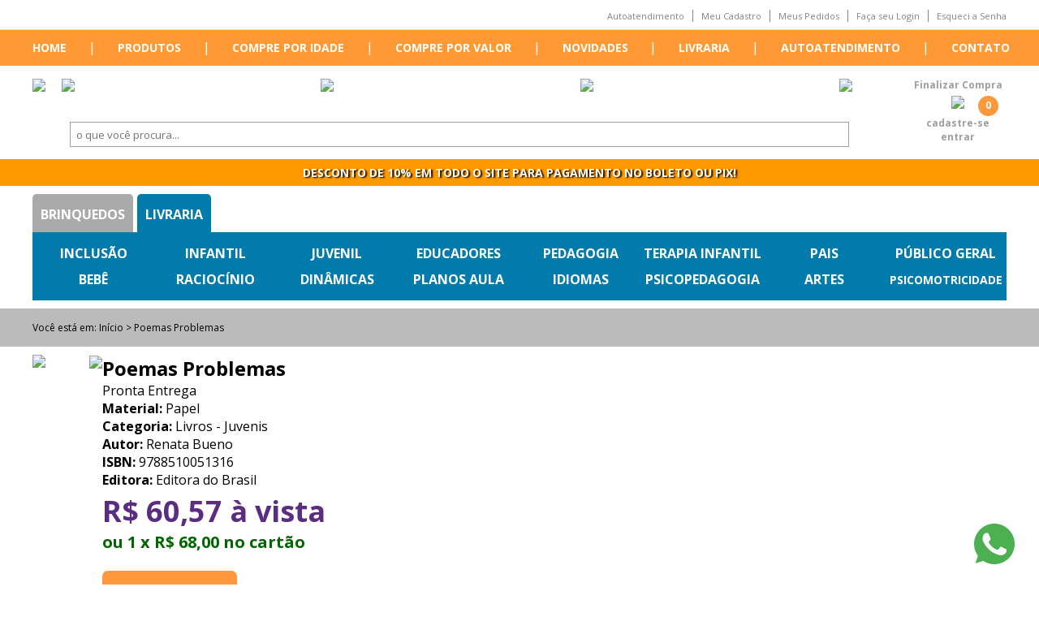

--- FILE ---
content_type: text/html
request_url: https://www.casadoeducador.com/produto.php?produto=13710
body_size: 5211
content:
<!doctype html>
<html xmlns:fb="http://ogp.me/ns/fb#">
<head>
<meta charset="iso-8859-1">
<meta name="viewport" content="initial-scale=1,user-scalable=no,width=device-width">
<title>Casa do Educador - Brinquedos Educativos - Brinquedos de Madeira - Brinquedos Pedag&oacute;gicos</title>
<meta name="robots" content="all">
<meta name="revisit-after" content="3 day">
<meta name="title" content="Casa do Educador - Brinquedos Educativos - Brinquedos de Madeira - Brinquedos Pedagógicos - Brinquedos para Crianças">
<meta name="googlebot" content="all">
<meta name="author" content="Casa do Educador">
<meta name="description" content="Casa do Educador - Brinquedos Educativos - Brinquedos de Madeira - Brinquedos Pedagógicos - Brinquedos para Crianças">
<meta name="keywords" content="Casa do Educador, brinquedos educativos, brinquedos de madeira, brinquedos, pedagógicos, para criança">
<meta http-equiv="content-language" content="portuguese">

<meta property="og:title" content="Poemas Problemas - Casa do Educador" />
<meta property="og:image" content="/home2/educacas/public_html/imagens/produtos/poemas_problemas-05c6761256fb338247860c3d5bddf1bb.jpg" />
<meta property="og:image:secure_url" content="/home2/educacas/public_html/imagens/produtos/poemas_problemas-05c6761256fb338247860c3d5bddf1bb.jpg" />
<meta property="og:image:type" content="image/jpeg" />
<meta property="og:image:width" content="550" />
<meta property="og:image:height" content="550" />
<meta property="og:description" content="Um texto divertido, cheio de rimas e... problemas! Os poemas desse livro vão brincar com a Matemática, propondo charadas, trazendo enigmas e fazendo contas, transformando os problemas em poemas e vice-versa, por meio de um livro rico e recheado de brincadeiras matemáticas. Contém 40 páginas." />
<meta property="og:url" content="https://www.casadoeducador.com/produto.php?produto=13710" />
<meta property="fb:app_id" content="1150659341629490" />
<meta property="og:type" content="website" />

<link rel="shortcut icon" href="favicon.ico" type="image/x-icon" />

<script src="https://www.google.com/recaptcha/api.js" async defer></script>
<script type="text/javascript" src="https://platform-api.sharethis.com/js/sharethis.js#property=60ee252d003943001ce6e899&product=inline-share-buttons" async="async"></script>

</head>

<body>

<div id="fb-root"></div>

<script>
  window.fbAsyncInit = function() {
    FB.init({
      appId      : '1150659341629490',
      cookie     : true,
      xfbml      : true,
      version    : 'v3.1'
    });
    FB.AppEvents.logPageView();
    FB.getLoginStatus(function(response) {
        if(response.status == 'connected') {
            FB.api('/me?fields=id,name,email', function(response) {
                console.log(response);
            });
        }
    }, true);
  };

  (function(d, s, id){
     var js, fjs = d.getElementsByTagName(s)[0];
     if (d.getElementById(id)) {return;}
     js = d.createElement(s); js.id = id;
     js.src = "https://connect.facebook.net/pt_BR/sdk.js";
     fjs.parentNode.insertBefore(js, fjs);
   }(document, 'script', 'facebook-jssdk'));
</script>

<div id="dialog"></div>

<div id="carregando"></div>

<div id="header">

  <div class="top-header">
    <div class="boxed">
      <ul>
        <li><a href="auto-atendimento.php">Autoatendimento</a></li>
        <li><a href="meus-dados.php">Meu Cadastro</a></li>
        <li><a href="meus-pedidos.php">Meus Pedidos</a></li>
         
        <li><a href="entrar.php">Fa&ccedil;a seu Login</a></li>
        <li><a href="esqueci-a-senha.php">Esqueci a Senha</a></li>
         
      </ul>
    </div>
  </div>
  
  <div class="menu bs">
    <div class="boxed">
      <ul>
        <li><a href="./" title="Home">Home</a></li>
        <li>|</li>
        <li><a href="produtos.php" title="Produtos">Produtos</a></li>
        <li>|</li>
        <li><a href="compre-por-idade.php" title="Compre por idade">Compre por idade</a></li>
        <li>|</li>
        <li><a href="compre-por-valor.php" title="Compre por valor">Compre por valor</a></li>
        <li>|</li>
        <li><a href="novidades.php" title="Novidades">Novidades</a></li>
        <li>|</li>
        <li><a href="livraria.php" title="Livraria">Livraria</a></li>
        <li>|</li>
        <li><a href="auto-atendimento.php" title="Autoatendimento">Autoatendimento</a></li>
        <li>|</li>
        <li><a href="contato.php" title="Contato">Contato</a></li>
      </ul>
      
      <div class="menu-carrinho">
        <a href="carrinho.php" title="Carrinho de Compras"><img src="imagens/bt-menu-carrinho.png"></a>
        <div class="itens-qtd">0</div>
      </div>
    </div>
  </div>
  
  <div class="cabecalho boxed">
    <div class="logo">
      <a href="./" title="P&aacute;gina Inicial"><img src="imagens/logo-casa-do-educador.gif"></a>
    </div>
    
    <div class="top-busca">
      <div class="info">
        <ul>
          <li><a href="http://www2.correios.com.br/sistemas/precosPrazos/" title="Prazos de Entrega" target="_blank"><img src="imagens/top-prazos-de-entrega.jpg"></a></li>
          <li><a href="formas-de-pagamento.php" title="Formas de Pagamento"><img src="imagens/top-formas-de-pagamento.jpg"></a></li>
          <li><img src="imagens/top-telefone-comercial.jpg"></li>
          <li><img src="imagens/top-telefone-ecommerce.jpg"></li>
        </ul>
      </div>
      <div class="busca">
        <form action="livraria.php" method="get" accept-charset="utf-8">
          <input type="submit" value="" class="buscar">
          <span><input type="text" name="busca-texto" placeholder="o que voc&ecirc; procura..."></span>
        </form>
      </div>
    </div>
    
    <div class="top-carrinho fr">
      <a href="carrinho.php" title="Finalizar Compra">Finalizar Compra</a>
      <div class="itens-carrinho">
        <a href="carrinho.php"><img src="imagens/carrinho-de-compras.png"></a>
        <div class="itens-qtd">0</div>
      </div>
       
      <a href="cadastre-se.php" title="Cadastre-se">cadastre-se</a><br>
      <a href="entrar.php" title="Entrar">entrar</a>
       
    </div>
    
  </div>
   
  <div id="faixa-desconto">
    Desconto de 10% em todo o site para pagamento no boleto ou PIX!
  </div>
   
  <div class="categorias boxed">
    <div class="aba-categoria"><a href="busca.php">Brinquedos</a></div>
    <div class="aba-categoria-livraria ativo"><a href="livraria.php">Livraria</a></div>
    <div class="clear"></div>
     
    <ul class="livraria">
      <li><a href="livraria-inclusao.php" title="Inclus&atilde;o">Inclus&atilde;o</a></li>
      <li><a href="livraria-infantil.php" title="Infantil">Infantil</a></li>
      <li><a href="livraria-juvenil.php" title="Juvenil">Juvenil</a></li>
      <li><a href="livraria-educadores.php" title="Educadores">Educadores</a></li>
      <li><a href="livraria-pedagogia.php" title="Pedagogia">Pedagogia</a></li>
      <li><a href="livraria-terapia-infantil.php" title="Terapia Infantil">Terapia Infantil</a></li>
      <li><a href="livraria-pais.php" title="Pais">Pais</a></li>
      <li><a href="livraria-publico-geral.php" title="P&uacute;blico Geral">P&uacute;blico Geral</a></li>
      <li><a href="livraria-bebe.php" title="Beb&ecirc;">Beb&ecirc;</a></li>
      <li><a href="livraria-raciocinio.php" title="Racioc&iacute;nio">Racioc&iacute;nio</a></li>
      <li><a href="livraria-dinamicas.php" title="Din&acirc;micas">Din&acirc;micas</a></li>
      <li><a href="livraria-planos-aula.php" title="Planos Aula">Planos Aula</a></li>
      <li><a href="livraria-idiomas.php" title="Idiomas">Idiomas</a></li>
      <li><a href="livraria-psicopedagogia.php" title="Psicopedagogia">Psicopedagogia</a></li>
      <li><a href="livraria-artes.php" title="Artes">Artes</a></li>
      <li><a href="livraria-psicomotricidade.php" title="Psicomotricidade" style="font-size: 14px">Psicomotricidade</a></li>
    </ul>
     
  </div>

</div>

<div class="breadcrumb">
  <div class="boxed">
    Voc&ecirc; est&aacute; em: <a href="./" title="In&iacute;cio">In&iacute;cio</a>  > Poemas Problemas  </div>
</div>

<div class="conteudo boxed">
  
  <div id="fb-root"></div>
  <script>(function(d, s, id) {
    var js, fjs = d.getElementsByTagName(s)[0];
    if (d.getElementById(id)) return;
    js = d.createElement(s); js.id = id;
    js.src = "//connect.facebook.net/pt_BR/sdk.js#xfbml=1&version=v2.5&appId=1150659341629490";
    fjs.parentNode.insertBefore(js, fjs);
  }(document, 'script', 'facebook-jssdk'));</script>
  
  <form action="carrinho.php" method="get" name="addProduto">
    <div class="produto produtos">
      <div class="info">
         
        <div class="imagens">
         
          <a href="imagens/produtos/poemas_problemas-05c6761256fb338247860c3d5bddf1bb.jpg" path="https://www.casadoeducador.com/imagens/produtos/poemas_problemas-05c6761256fb338247860c3d5bddf1bb.jpg"><img src="timthumb.php?src=https://www.casadoeducador.com/imagens/produtos/poemas_problemas-05c6761256fb338247860c3d5bddf1bb.jpg&w=50&h=50&q=100"></a>
         
        </div>
         
        <div id="full-imagem">
          <a href="https://www.casadoeducador.com/imagens/produtos/poemas_problemas-05c6761256fb338247860c3d5bddf1bb.jpg" rel="shadowbox[produto]"><img src="imagens/produtos/poemas_problemas-05c6761256fb338247860c3d5bddf1bb.jpg"></a> 
        </div> 
        
        <p class="nome">Poemas Problemas</p>
        <p class="estoque">Pronta Entrega</p>
        <div class="social">
          <div class="sharethis-inline-share-buttons"></div>
        </div>
        <p><strong>Material:</strong> Papel</p>
        <p><strong>Categoria:</strong> Livros - Juvenis</p>
        		<p><strong>Autor:</strong> Renata Bueno</p>
		<p><strong>ISBN:</strong> 9788510051316</p>
		<p><strong>Editora:</strong> Editora do Brasil</p>
                <p class="valor">R$ 60,57 &agrave; vista</p>
        <p class="valor-desconto" style="padding-bottom: 10px"><span>ou 1 x R$ 68,00            no cart&atilde;o </span>          </p>
        <input type="hidden" name="produto" value="13710">
		        <input type="submit" value="Comprar" class="adicionar">
              </div>
      <h2>Descri&ccedil;&atilde;o</h2>
      <p class="descricao">Um texto divertido, cheio de rimas e... problemas! Os poemas desse livro vão brincar com a Matemática, propondo charadas, trazendo enigmas e fazendo contas, transformando os problemas em poemas e vice-versa, por meio de um livro rico e recheado de brincadeiras matemáticas. Contém 40 páginas.</p>
    </div>
  </form>
  
    
  <div class="clear"></div>
        
</div>


<div id="footer-busca">
  <div class="busca">
    <div class="boxed">
      <form action="busca.php" method="get" accept-charset="utf-8">
        <input type="submit" value="" class="buscar">
        <span><input type="text" name="busca-texto" placeholder="o que voc&ecirc; procura..."></span>
      </form>
    </div>
  </div>
</div>

<a href="https://api.whatsapp.com/send?phone=5512981900691&text=Quero%20saber%20mais%20sobre: "
    target="_blank"
    style="position:fixed;bottom:20px;right:30px;">
    <svg enable-background="new 0 0 512 512" width="50" height="50" version="1.1" viewBox="0 0 512 512" xml:space="preserve" xmlns="http://www.w3.org/2000/svg"><path d="M256.064,0h-0.128l0,0C114.784,0,0,114.816,0,256c0,56,18.048,107.904,48.736,150.048l-31.904,95.104  l98.4-31.456C155.712,496.512,204,512,256.064,512C397.216,512,512,397.152,512,256S397.216,0,256.064,0z" fill="#4CAF50"/><path d="m405.02 361.5c-6.176 17.44-30.688 31.904-50.24 36.128-13.376 2.848-30.848 5.12-89.664-19.264-75.232-31.168-123.68-107.62-127.46-112.58-3.616-4.96-30.4-40.48-30.4-77.216s18.656-54.624 26.176-62.304c6.176-6.304 16.384-9.184 26.176-9.184 3.168 0 6.016 0.16 8.576 0.288 7.52 0.32 11.296 0.768 16.256 12.64 6.176 14.88 21.216 51.616 23.008 55.392 1.824 3.776 3.648 8.896 1.088 13.856-2.4 5.12-4.512 7.392-8.288 11.744s-7.36 7.68-11.136 12.352c-3.456 4.064-7.36 8.416-3.008 15.936 4.352 7.36 19.392 31.904 41.536 51.616 28.576 25.44 51.744 33.568 60.032 37.024 6.176 2.56 13.536 1.952 18.048-2.848 5.728-6.176 12.8-16.416 20-26.496 5.12-7.232 11.584-8.128 18.368-5.568 6.912 2.4 43.488 20.48 51.008 24.224 7.52 3.776 12.48 5.568 14.304 8.736 1.792 3.168 1.792 18.048-4.384 35.52z" fill="#FAFAFA"/></svg>
</a>

<div id="footer">
  <div class="boxed footer">
    <ul>
      <li>
        <h3>Rastrear Pedido</h3>
        <p><a href="http://www2.correios.com.br/sistemas/rastreamento/" target="_blank"><img src="imagens/correios.jpg"></a></p>
      </li>
      <li>
        <h3>Atendimento</h3>
        <p>Segunda &agrave; sexta das 9h &agrave;s 18h</p>
        <p>S&aacute;bado das 9h &agrave;s 13h30</p>
        <p class="telefone">(12) 3632-4168</p>
        <p class="telefone">(12) 3426-2336</p>
        <p class="email"><a href="mailto:contato@casadoeducador.com">contato@casadoeducador.com</a></p>
      </li>
      <li>
        <h3>Compra Segura</h3>
        <p><img src="imagens/pagseguro.png"></p>
      </li>
    </ul>
    <ul>
      <li>
        <h3>Acesso R&aacute;pido</h3>
        <p><a href="auto-atendimento.php" title="Autoatendimento">Autoatendimento</a></p>
        <!--<p><a href="#" title="Sobre a Casa do Educador">Sobre a Casa do Educador</a></p>-->
        <p><a href="formas-de-pagamento.php" title="Formas de Pagamento">Formas de Pagamento</a></p>
        <p><a href="meus-dados.php" title="Meu Cadastro">Meu Cadastro</a></p>
        <p><a href="meus-pedidos.php" title="Meus Pedidos">Meus Pedidos</a></p>
        <p><a href="produtos.php" title="Produtos">Produtos</a></p>
        <p><a href="livraria.php" title="Livraria">Livraria</a></p>
        <p><a href="novidades.php" title="Novidades">Novidades</a></p>
        <p><a href="http://www.procon.sp.gov.br/" title="Procon" target="_blank">Procon</a></p>
        <p><a href="http://www2.correios.com.br/sistemas/rastreamento/default.cfm" title="Rastreamento de Objetos" target="_blank">Rastreamento de Objetos</a></p>
      </li>
      <li class="facebook">
        <a href="https://www.facebook.com/livrariaebrinquedos" target="_blank"><img src="imagens/facebook-casa-do-educador.png"></a>
        <br>
        <a href="https://www.instagram.com/casa.do.educador" target="_blank"><img src="imagens/instagram-casa-do-educador-novo.png"></a>
      </li>
    </ul>
  </div>
</div>

<div id="copyright">
  <div class="boxed">
    <div class="informacoes">
      <img src="imagens/ic-ssl.png">
      <p>Casa do Educador Livraria e Brinquedos Educativos Eireli - CNPJ: 07.935.053/0001-43</p>
      <p>Rua Dr. Em&iacute;lio Winther, 235 - Centro - Taubat&eacute;/SP | CEP 12030-000</p>
    </div>
    
    <div class="copyright">
      <p>Todos os direitos reservados &aacute; <strong>Casa do Educador</strong></p>
      <p>Desenvolvido por <strong><a href="http://agencia.yesbr.com.br/" target="_blank" title="YESbr Agï¿½ncia Web">YESbr Agï¿½ncia Web</a></strong></p>
    </div>
  </div>
</div>

<div id="visitas">
  <div class="boxed">
	    <div class="visitas-total">N&uacute;mero de visitas: 3787081</div>
    <div class="visitas-hoje">Visitas hoje: 717</div>
  </div>
</div>

<link rel="stylesheet" href="https://fonts.googleapis.com/css?family=Open+Sans:400,300,600,700&subset=all" type="text/css" />
<link rel="stylesheet" href="css/css.css?v=1712858742" type="text/css" />
<link rel="stylesheet" href="css/responsivo.css?v=1534165302" type="text/css" />
<link href="css/jquery-ui.css" rel="stylesheet" type="text/css" />
<link href="css/jquery-ui.theme.css" rel="stylesheet" type="text/css" />
<link href="css/shadowbox.css" rel="stylesheet" type="text/css" />
<link href="css/slick.css" rel="stylesheet" type="text/css" />
<link href="css/toastr.min.css" rel="stylesheet" type="text/css" />

<script type="text/javascript" src="js/jquery.js"></script>
<script type="text/javascript" src="js/jquery-ui.js"></script>
<script type="text/javascript" src="js/jquery.mask.min.js"></script>
<script type="text/javascript" src="js/moment.js"></script>
<script type="text/javascript" src="js/shadowbox.js"></script>
<script type="text/javascript" src="js/jquery.validate.js"></script>
<script type="text/javascript" src="js/slick.js"></script>
<script type="text/javascript" src="js/toastr.min.js"></script>
<script type="text/javascript" src="js/funcoes-site.js?v=1762958250" charset="utf-8"></script>
<script type="text/javascript" src="js/formularios.min.js?v=1679426411"></script>

<script language="javascript">
$(document).ready(function() {
  $('.listaNovidades').slick({
    infinite: true,
    slidesToShow: 5,
    slidesToScroll: 1,
    speed: 300,
    prevArrow: $('.prevNovidades'),
    nextArrow: $('.nextNovidades'),
    autoplay: true,
    autoplaySpeed: 3000,
    responsive: [
      {
        breakpoint: 680,
        settings: {
          slidesToShow: 3
        }
      },
      {
        breakpoint: 465,
        settings: {
          slidesToShow: 2
        }
      }
    ]
  });
  $('.listaBrinquedosMaisVendidos').slick({
    infinite: true,
    slidesToShow: 5,
    slidesToScroll: 1,
    speed: 300,
    prevArrow: $('.prevBrinquedosMaisVendidos'),
    nextArrow: $('.nextBrinquedosMaisVendidos'),
    autoplay: true,
    autoplaySpeed: 3000,
    responsive: [
      {
        breakpoint: 680,
        settings: {
          slidesToShow: 3
        }
      },
      {
        breakpoint: 465,
        settings: {
          slidesToShow: 2
        }
      }
    ]
  });
  $('.listaLivrosMaisVendidos').slick({
    infinite: true,
    slidesToShow: 5,
    slidesToScroll: 1,
    speed: 300,
    prevArrow: $('.prevLivrosMaisVendidos'),
    nextArrow: $('.nextLivrosMaisVendidos'),
    autoplay: true,
    autoplaySpeed: 3000,
    responsive: [
      {
        breakpoint: 680,
        settings: {
          slidesToShow: 3
        }
      },
      {
        breakpoint: 465,
        settings: {
          slidesToShow: 2
        }
      }
    ]
  });
});
</script>

<!-- Global site tag (gtag.js) - Google Analytics -->
<script async src="https://www.googletagmanager.com/gtag/js?id=UA-39321324-1"></script>
<script>

  window.dataLayer = window.dataLayer || [];
  function gtag(){dataLayer.push(arguments);}
  gtag('js', new Date());

  gtag('config', 'UA-39321324-1');
   

</script>

<script type="text/javascript">
    window.smartlook||(function(d) {
    var o=smartlook=function(){ o.api.push(arguments)},h=d.getElementsByTagName('head')[0];
    var c=d.createElement('script');o.api=new Array();c.async=true;c.type='text/javascript';
    c.charset='utf-8';c.src='https://rec.smartlook.com/recorder.js';h.appendChild(c);
    })(document);
    smartlook('init', 'd7559b929d15ec202fbf335570126e0e01abf243');
    </script>
 
</body>
</html>